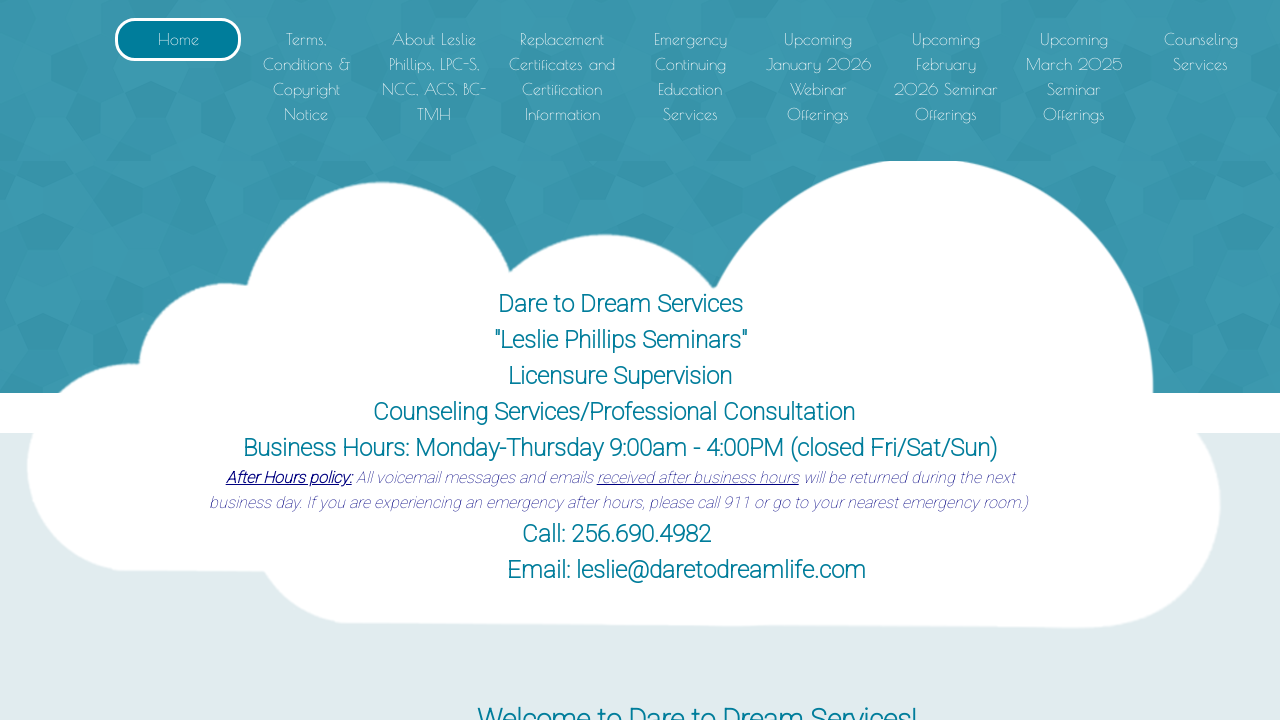

--- FILE ---
content_type: text/html; charset=utf-8
request_url: https://www.daretodreamlife.com/
body_size: 9748
content:
 <!DOCTYPE html><html lang="en" dir="ltr" data-tcc-ignore=""><head><title>Home</title><meta http-equiv="content-type" content="text/html; charset=UTF-8"><meta http-equiv="X-UA-Compatible" content="IE=edge,chrome=1"><link rel="stylesheet" type="text/css" href="//maxcdn.bootstrapcdn.com/font-awesome/4.2.0/css/font-awesome.min.css"><link rel="stylesheet" type="text/css" href="site.css?v="><script> if (typeof ($sf) === "undefined") { $sf = { baseUrl: "https://img1.wsimg.com/wst/v7/WSB7_J_20251020_0854_WSB-20593_6210/v2", skin: "app", preload: 0, require: { jquery: "https://img1.wsimg.com/wst/v7/WSB7_J_20251020_0854_WSB-20593_6210/v2/libs/jquery/jq.js", paths: { "wsbcore": "common/wsb/core", "knockout": "libs/knockout/knockout" } } }; } </script><script id="duel" src="//img1.wsimg.com/starfield/duel/v2.5.8/duel.js?appid=O3BkA5J1#TzNCa0E1SjF2Mi41Ljdwcm9k"></script><script> define('jquery', ['jq!starfield/jquery.mod'], function(m) { return m; }); define('appconfig', [], { documentDownloadBaseUrl: 'https://nebula.wsimg.com' }); </script><meta http-equiv="Content-Location" content="home.html"><meta name="generator" content="Starfield Technologies; Go Daddy Website Builder 7.0.5350"><meta property="og:type" content="website"><meta property="og:title" content="Home"><meta property="og:site_name" content="Dare to Dream "><meta property="og:url" content="http://www.daretodreamlife.com/home.html"><meta property="og:image" content="https://nebula.wsimg.com/872cfc762ee640350726c2f996c0bd97?AccessKeyId=41D9B18DC488FA133FD2&disposition=0&alloworigin=1"></head><body><style data-inline-fonts>/* vietnamese */
@font-face {
  font-family: 'Allura';
  font-style: normal;
  font-weight: 400;
  src: url(https://img1.wsimg.com/gfonts/s/allura/v23/9oRPNYsQpS4zjuA_hAgWDto.woff2) format('woff2');
  unicode-range: U+0102-0103, U+0110-0111, U+0128-0129, U+0168-0169, U+01A0-01A1, U+01AF-01B0, U+0300-0301, U+0303-0304, U+0308-0309, U+0323, U+0329, U+1EA0-1EF9, U+20AB;
}
/* latin-ext */
@font-face {
  font-family: 'Allura';
  font-style: normal;
  font-weight: 400;
  src: url(https://img1.wsimg.com/gfonts/s/allura/v23/9oRPNYsQpS4zjuA_hQgWDto.woff2) format('woff2');
  unicode-range: U+0100-02BA, U+02BD-02C5, U+02C7-02CC, U+02CE-02D7, U+02DD-02FF, U+0304, U+0308, U+0329, U+1D00-1DBF, U+1E00-1E9F, U+1EF2-1EFF, U+2020, U+20A0-20AB, U+20AD-20C0, U+2113, U+2C60-2C7F, U+A720-A7FF;
}
/* latin */
@font-face {
  font-family: 'Allura';
  font-style: normal;
  font-weight: 400;
  src: url(https://img1.wsimg.com/gfonts/s/allura/v23/9oRPNYsQpS4zjuA_iwgW.woff2) format('woff2');
  unicode-range: U+0000-00FF, U+0131, U+0152-0153, U+02BB-02BC, U+02C6, U+02DA, U+02DC, U+0304, U+0308, U+0329, U+2000-206F, U+20AC, U+2122, U+2191, U+2193, U+2212, U+2215, U+FEFF, U+FFFD;
}
/* cyrillic */
@font-face {
  font-family: 'Amatic SC';
  font-style: normal;
  font-weight: 400;
  src: url(https://img1.wsimg.com/gfonts/s/amaticsc/v28/TUZyzwprpvBS1izr_vOEDuSfQZQ.woff2) format('woff2');
  unicode-range: U+0301, U+0400-045F, U+0490-0491, U+04B0-04B1, U+2116;
}
/* hebrew */
@font-face {
  font-family: 'Amatic SC';
  font-style: normal;
  font-weight: 400;
  src: url(https://img1.wsimg.com/gfonts/s/amaticsc/v28/TUZyzwprpvBS1izr_vOECOSfQZQ.woff2) format('woff2');
  unicode-range: U+0307-0308, U+0590-05FF, U+200C-2010, U+20AA, U+25CC, U+FB1D-FB4F;
}
/* vietnamese */
@font-face {
  font-family: 'Amatic SC';
  font-style: normal;
  font-weight: 400;
  src: url(https://img1.wsimg.com/gfonts/s/amaticsc/v28/TUZyzwprpvBS1izr_vOEBeSfQZQ.woff2) format('woff2');
  unicode-range: U+0102-0103, U+0110-0111, U+0128-0129, U+0168-0169, U+01A0-01A1, U+01AF-01B0, U+0300-0301, U+0303-0304, U+0308-0309, U+0323, U+0329, U+1EA0-1EF9, U+20AB;
}
/* latin-ext */
@font-face {
  font-family: 'Amatic SC';
  font-style: normal;
  font-weight: 400;
  src: url(https://img1.wsimg.com/gfonts/s/amaticsc/v28/TUZyzwprpvBS1izr_vOEBOSfQZQ.woff2) format('woff2');
  unicode-range: U+0100-02BA, U+02BD-02C5, U+02C7-02CC, U+02CE-02D7, U+02DD-02FF, U+0304, U+0308, U+0329, U+1D00-1DBF, U+1E00-1E9F, U+1EF2-1EFF, U+2020, U+20A0-20AB, U+20AD-20C0, U+2113, U+2C60-2C7F, U+A720-A7FF;
}
/* latin */
@font-face {
  font-family: 'Amatic SC';
  font-style: normal;
  font-weight: 400;
  src: url(https://img1.wsimg.com/gfonts/s/amaticsc/v28/TUZyzwprpvBS1izr_vOECuSf.woff2) format('woff2');
  unicode-range: U+0000-00FF, U+0131, U+0152-0153, U+02BB-02BC, U+02C6, U+02DA, U+02DC, U+0304, U+0308, U+0329, U+2000-206F, U+20AC, U+2122, U+2191, U+2193, U+2212, U+2215, U+FEFF, U+FFFD;
}
/* vietnamese */
@font-face {
  font-family: 'Arizonia';
  font-style: normal;
  font-weight: 400;
  src: url(https://img1.wsimg.com/gfonts/s/arizonia/v23/neIIzCemt4A5qa7mv5WOFqwKUQ.woff2) format('woff2');
  unicode-range: U+0102-0103, U+0110-0111, U+0128-0129, U+0168-0169, U+01A0-01A1, U+01AF-01B0, U+0300-0301, U+0303-0304, U+0308-0309, U+0323, U+0329, U+1EA0-1EF9, U+20AB;
}
/* latin-ext */
@font-face {
  font-family: 'Arizonia';
  font-style: normal;
  font-weight: 400;
  src: url(https://img1.wsimg.com/gfonts/s/arizonia/v23/neIIzCemt4A5qa7mv5WPFqwKUQ.woff2) format('woff2');
  unicode-range: U+0100-02BA, U+02BD-02C5, U+02C7-02CC, U+02CE-02D7, U+02DD-02FF, U+0304, U+0308, U+0329, U+1D00-1DBF, U+1E00-1E9F, U+1EF2-1EFF, U+2020, U+20A0-20AB, U+20AD-20C0, U+2113, U+2C60-2C7F, U+A720-A7FF;
}
/* latin */
@font-face {
  font-family: 'Arizonia';
  font-style: normal;
  font-weight: 400;
  src: url(https://img1.wsimg.com/gfonts/s/arizonia/v23/neIIzCemt4A5qa7mv5WBFqw.woff2) format('woff2');
  unicode-range: U+0000-00FF, U+0131, U+0152-0153, U+02BB-02BC, U+02C6, U+02DA, U+02DC, U+0304, U+0308, U+0329, U+2000-206F, U+20AC, U+2122, U+2191, U+2193, U+2212, U+2215, U+FEFF, U+FFFD;
}
/* latin */
@font-face {
  font-family: 'Averia Sans Libre';
  font-style: normal;
  font-weight: 400;
  src: url(https://img1.wsimg.com/gfonts/s/averiasanslibre/v20/ga6XaxZG_G5OvCf_rt7FH3B6BHLMEdVOEoI.woff2) format('woff2');
  unicode-range: U+0000-00FF, U+0131, U+0152-0153, U+02BB-02BC, U+02C6, U+02DA, U+02DC, U+0304, U+0308, U+0329, U+2000-206F, U+20AC, U+2122, U+2191, U+2193, U+2212, U+2215, U+FEFF, U+FFFD;
}
/* latin */
@font-face {
  font-family: 'Cabin Sketch';
  font-style: normal;
  font-weight: 400;
  src: url(https://img1.wsimg.com/gfonts/s/cabinsketch/v23/QGYpz_kZZAGCONcK2A4bGOj8mNhN.woff2) format('woff2');
  unicode-range: U+0000-00FF, U+0131, U+0152-0153, U+02BB-02BC, U+02C6, U+02DA, U+02DC, U+0304, U+0308, U+0329, U+2000-206F, U+20AC, U+2122, U+2191, U+2193, U+2212, U+2215, U+FEFF, U+FFFD;
}
/* vietnamese */
@font-face {
  font-family: 'Francois One';
  font-style: normal;
  font-weight: 400;
  src: url(https://img1.wsimg.com/gfonts/s/francoisone/v22/_Xmr-H4zszafZw3A-KPSZut9zgiRi_Y.woff2) format('woff2');
  unicode-range: U+0102-0103, U+0110-0111, U+0128-0129, U+0168-0169, U+01A0-01A1, U+01AF-01B0, U+0300-0301, U+0303-0304, U+0308-0309, U+0323, U+0329, U+1EA0-1EF9, U+20AB;
}
/* latin-ext */
@font-face {
  font-family: 'Francois One';
  font-style: normal;
  font-weight: 400;
  src: url(https://img1.wsimg.com/gfonts/s/francoisone/v22/_Xmr-H4zszafZw3A-KPSZut9zwiRi_Y.woff2) format('woff2');
  unicode-range: U+0100-02BA, U+02BD-02C5, U+02C7-02CC, U+02CE-02D7, U+02DD-02FF, U+0304, U+0308, U+0329, U+1D00-1DBF, U+1E00-1E9F, U+1EF2-1EFF, U+2020, U+20A0-20AB, U+20AD-20C0, U+2113, U+2C60-2C7F, U+A720-A7FF;
}
/* latin */
@font-face {
  font-family: 'Francois One';
  font-style: normal;
  font-weight: 400;
  src: url(https://img1.wsimg.com/gfonts/s/francoisone/v22/_Xmr-H4zszafZw3A-KPSZut9wQiR.woff2) format('woff2');
  unicode-range: U+0000-00FF, U+0131, U+0152-0153, U+02BB-02BC, U+02C6, U+02DA, U+02DC, U+0304, U+0308, U+0329, U+2000-206F, U+20AC, U+2122, U+2191, U+2193, U+2212, U+2215, U+FEFF, U+FFFD;
}
/* latin-ext */
@font-face {
  font-family: 'Fredericka the Great';
  font-style: normal;
  font-weight: 400;
  src: url(https://img1.wsimg.com/gfonts/s/frederickathegreat/v23/9Bt33CxNwt7aOctW2xjbCstzwVKsIBVV--StxbcVcg.woff2) format('woff2');
  unicode-range: U+0100-02BA, U+02BD-02C5, U+02C7-02CC, U+02CE-02D7, U+02DD-02FF, U+0304, U+0308, U+0329, U+1D00-1DBF, U+1E00-1E9F, U+1EF2-1EFF, U+2020, U+20A0-20AB, U+20AD-20C0, U+2113, U+2C60-2C7F, U+A720-A7FF;
}
/* latin */
@font-face {
  font-family: 'Fredericka the Great';
  font-style: normal;
  font-weight: 400;
  src: url(https://img1.wsimg.com/gfonts/s/frederickathegreat/v23/9Bt33CxNwt7aOctW2xjbCstzwVKsIBVV--Sjxbc.woff2) format('woff2');
  unicode-range: U+0000-00FF, U+0131, U+0152-0153, U+02BB-02BC, U+02C6, U+02DA, U+02DC, U+0304, U+0308, U+0329, U+2000-206F, U+20AC, U+2122, U+2191, U+2193, U+2212, U+2215, U+FEFF, U+FFFD;
}
/* latin */
@font-face {
  font-family: 'Jacques Francois Shadow';
  font-style: normal;
  font-weight: 400;
  src: url(https://img1.wsimg.com/gfonts/s/jacquesfrancoisshadow/v27/KR1FBtOz8PKTMk-kqdkLVrvR0ECFrB6Pin-2_p8Suno.woff2) format('woff2');
  unicode-range: U+0000-00FF, U+0131, U+0152-0153, U+02BB-02BC, U+02C6, U+02DA, U+02DC, U+0304, U+0308, U+0329, U+2000-206F, U+20AC, U+2122, U+2191, U+2193, U+2212, U+2215, U+FEFF, U+FFFD;
}
/* latin */
@font-face {
  font-family: 'Josefin Slab';
  font-style: normal;
  font-weight: 400;
  src: url(https://img1.wsimg.com/gfonts/s/josefinslab/v29/lW-swjwOK3Ps5GSJlNNkMalNpiZe_ldbOR4W71msR349Kg.woff2) format('woff2');
  unicode-range: U+0000-00FF, U+0131, U+0152-0153, U+02BB-02BC, U+02C6, U+02DA, U+02DC, U+0304, U+0308, U+0329, U+2000-206F, U+20AC, U+2122, U+2191, U+2193, U+2212, U+2215, U+FEFF, U+FFFD;
}
/* latin-ext */
@font-face {
  font-family: 'Kaushan Script';
  font-style: normal;
  font-weight: 400;
  src: url(https://img1.wsimg.com/gfonts/s/kaushanscript/v19/vm8vdRfvXFLG3OLnsO15WYS5DG72wNJHMw.woff2) format('woff2');
  unicode-range: U+0100-02BA, U+02BD-02C5, U+02C7-02CC, U+02CE-02D7, U+02DD-02FF, U+0304, U+0308, U+0329, U+1D00-1DBF, U+1E00-1E9F, U+1EF2-1EFF, U+2020, U+20A0-20AB, U+20AD-20C0, U+2113, U+2C60-2C7F, U+A720-A7FF;
}
/* latin */
@font-face {
  font-family: 'Kaushan Script';
  font-style: normal;
  font-weight: 400;
  src: url(https://img1.wsimg.com/gfonts/s/kaushanscript/v19/vm8vdRfvXFLG3OLnsO15WYS5DG74wNI.woff2) format('woff2');
  unicode-range: U+0000-00FF, U+0131, U+0152-0153, U+02BB-02BC, U+02C6, U+02DA, U+02DC, U+0304, U+0308, U+0329, U+2000-206F, U+20AC, U+2122, U+2191, U+2193, U+2212, U+2215, U+FEFF, U+FFFD;
}
/* latin-ext */
@font-face {
  font-family: 'Love Ya Like A Sister';
  font-style: normal;
  font-weight: 400;
  src: url(https://img1.wsimg.com/gfonts/s/loveyalikeasister/v23/R70EjzUBlOqPeouhFDfR80-0FhOqJubN-BeL-3xdgGE.woff2) format('woff2');
  unicode-range: U+0100-02BA, U+02BD-02C5, U+02C7-02CC, U+02CE-02D7, U+02DD-02FF, U+0304, U+0308, U+0329, U+1D00-1DBF, U+1E00-1E9F, U+1EF2-1EFF, U+2020, U+20A0-20AB, U+20AD-20C0, U+2113, U+2C60-2C7F, U+A720-A7FF;
}
/* latin */
@font-face {
  font-family: 'Love Ya Like A Sister';
  font-style: normal;
  font-weight: 400;
  src: url(https://img1.wsimg.com/gfonts/s/loveyalikeasister/v23/R70EjzUBlOqPeouhFDfR80-0FhOqJubN-BeL9Xxd.woff2) format('woff2');
  unicode-range: U+0000-00FF, U+0131, U+0152-0153, U+02BB-02BC, U+02C6, U+02DA, U+02DC, U+0304, U+0308, U+0329, U+2000-206F, U+20AC, U+2122, U+2191, U+2193, U+2212, U+2215, U+FEFF, U+FFFD;
}
/* cyrillic-ext */
@font-face {
  font-family: 'Merriweather';
  font-style: normal;
  font-weight: 400;
  font-stretch: 100%;
  src: url(https://img1.wsimg.com/gfonts/s/merriweather/v33/u-4D0qyriQwlOrhSvowK_l5UcA6zuSYEqOzpPe3HOZJ5eX1WtLaQwmYiScCmDxhtNOKl8yDr3icaGV31GvU.woff2) format('woff2');
  unicode-range: U+0460-052F, U+1C80-1C8A, U+20B4, U+2DE0-2DFF, U+A640-A69F, U+FE2E-FE2F;
}
/* cyrillic */
@font-face {
  font-family: 'Merriweather';
  font-style: normal;
  font-weight: 400;
  font-stretch: 100%;
  src: url(https://img1.wsimg.com/gfonts/s/merriweather/v33/u-4D0qyriQwlOrhSvowK_l5UcA6zuSYEqOzpPe3HOZJ5eX1WtLaQwmYiScCmDxhtNOKl8yDr3icaEF31GvU.woff2) format('woff2');
  unicode-range: U+0301, U+0400-045F, U+0490-0491, U+04B0-04B1, U+2116;
}
/* vietnamese */
@font-face {
  font-family: 'Merriweather';
  font-style: normal;
  font-weight: 400;
  font-stretch: 100%;
  src: url(https://img1.wsimg.com/gfonts/s/merriweather/v33/u-4D0qyriQwlOrhSvowK_l5UcA6zuSYEqOzpPe3HOZJ5eX1WtLaQwmYiScCmDxhtNOKl8yDr3icaG131GvU.woff2) format('woff2');
  unicode-range: U+0102-0103, U+0110-0111, U+0128-0129, U+0168-0169, U+01A0-01A1, U+01AF-01B0, U+0300-0301, U+0303-0304, U+0308-0309, U+0323, U+0329, U+1EA0-1EF9, U+20AB;
}
/* latin-ext */
@font-face {
  font-family: 'Merriweather';
  font-style: normal;
  font-weight: 400;
  font-stretch: 100%;
  src: url(https://img1.wsimg.com/gfonts/s/merriweather/v33/u-4D0qyriQwlOrhSvowK_l5UcA6zuSYEqOzpPe3HOZJ5eX1WtLaQwmYiScCmDxhtNOKl8yDr3icaGl31GvU.woff2) format('woff2');
  unicode-range: U+0100-02BA, U+02BD-02C5, U+02C7-02CC, U+02CE-02D7, U+02DD-02FF, U+0304, U+0308, U+0329, U+1D00-1DBF, U+1E00-1E9F, U+1EF2-1EFF, U+2020, U+20A0-20AB, U+20AD-20C0, U+2113, U+2C60-2C7F, U+A720-A7FF;
}
/* latin */
@font-face {
  font-family: 'Merriweather';
  font-style: normal;
  font-weight: 400;
  font-stretch: 100%;
  src: url(https://img1.wsimg.com/gfonts/s/merriweather/v33/u-4D0qyriQwlOrhSvowK_l5UcA6zuSYEqOzpPe3HOZJ5eX1WtLaQwmYiScCmDxhtNOKl8yDr3icaFF31.woff2) format('woff2');
  unicode-range: U+0000-00FF, U+0131, U+0152-0153, U+02BB-02BC, U+02C6, U+02DA, U+02DC, U+0304, U+0308, U+0329, U+2000-206F, U+20AC, U+2122, U+2191, U+2193, U+2212, U+2215, U+FEFF, U+FFFD;
}
/* latin-ext */
@font-face {
  font-family: 'Offside';
  font-style: normal;
  font-weight: 400;
  src: url(https://img1.wsimg.com/gfonts/s/offside/v26/HI_KiYMWKa9QrAykc5joR6-d.woff2) format('woff2');
  unicode-range: U+0100-02BA, U+02BD-02C5, U+02C7-02CC, U+02CE-02D7, U+02DD-02FF, U+0304, U+0308, U+0329, U+1D00-1DBF, U+1E00-1E9F, U+1EF2-1EFF, U+2020, U+20A0-20AB, U+20AD-20C0, U+2113, U+2C60-2C7F, U+A720-A7FF;
}
/* latin */
@font-face {
  font-family: 'Offside';
  font-style: normal;
  font-weight: 400;
  src: url(https://img1.wsimg.com/gfonts/s/offside/v26/HI_KiYMWKa9QrAykc5boRw.woff2) format('woff2');
  unicode-range: U+0000-00FF, U+0131, U+0152-0153, U+02BB-02BC, U+02C6, U+02DA, U+02DC, U+0304, U+0308, U+0329, U+2000-206F, U+20AC, U+2122, U+2191, U+2193, U+2212, U+2215, U+FEFF, U+FFFD;
}
/* cyrillic-ext */
@font-face {
  font-family: 'Open Sans';
  font-style: normal;
  font-weight: 400;
  font-stretch: 100%;
  src: url(https://img1.wsimg.com/gfonts/s/opensans/v44/memSYaGs126MiZpBA-UvWbX2vVnXBbObj2OVZyOOSr4dVJWUgsjZ0B4taVIGxA.woff2) format('woff2');
  unicode-range: U+0460-052F, U+1C80-1C8A, U+20B4, U+2DE0-2DFF, U+A640-A69F, U+FE2E-FE2F;
}
/* cyrillic */
@font-face {
  font-family: 'Open Sans';
  font-style: normal;
  font-weight: 400;
  font-stretch: 100%;
  src: url(https://img1.wsimg.com/gfonts/s/opensans/v44/memSYaGs126MiZpBA-UvWbX2vVnXBbObj2OVZyOOSr4dVJWUgsjZ0B4kaVIGxA.woff2) format('woff2');
  unicode-range: U+0301, U+0400-045F, U+0490-0491, U+04B0-04B1, U+2116;
}
/* greek-ext */
@font-face {
  font-family: 'Open Sans';
  font-style: normal;
  font-weight: 400;
  font-stretch: 100%;
  src: url(https://img1.wsimg.com/gfonts/s/opensans/v44/memSYaGs126MiZpBA-UvWbX2vVnXBbObj2OVZyOOSr4dVJWUgsjZ0B4saVIGxA.woff2) format('woff2');
  unicode-range: U+1F00-1FFF;
}
/* greek */
@font-face {
  font-family: 'Open Sans';
  font-style: normal;
  font-weight: 400;
  font-stretch: 100%;
  src: url(https://img1.wsimg.com/gfonts/s/opensans/v44/memSYaGs126MiZpBA-UvWbX2vVnXBbObj2OVZyOOSr4dVJWUgsjZ0B4jaVIGxA.woff2) format('woff2');
  unicode-range: U+0370-0377, U+037A-037F, U+0384-038A, U+038C, U+038E-03A1, U+03A3-03FF;
}
/* hebrew */
@font-face {
  font-family: 'Open Sans';
  font-style: normal;
  font-weight: 400;
  font-stretch: 100%;
  src: url(https://img1.wsimg.com/gfonts/s/opensans/v44/memSYaGs126MiZpBA-UvWbX2vVnXBbObj2OVZyOOSr4dVJWUgsjZ0B4iaVIGxA.woff2) format('woff2');
  unicode-range: U+0307-0308, U+0590-05FF, U+200C-2010, U+20AA, U+25CC, U+FB1D-FB4F;
}
/* math */
@font-face {
  font-family: 'Open Sans';
  font-style: normal;
  font-weight: 400;
  font-stretch: 100%;
  src: url(https://img1.wsimg.com/gfonts/s/opensans/v44/memSYaGs126MiZpBA-UvWbX2vVnXBbObj2OVZyOOSr4dVJWUgsjZ0B5caVIGxA.woff2) format('woff2');
  unicode-range: U+0302-0303, U+0305, U+0307-0308, U+0310, U+0312, U+0315, U+031A, U+0326-0327, U+032C, U+032F-0330, U+0332-0333, U+0338, U+033A, U+0346, U+034D, U+0391-03A1, U+03A3-03A9, U+03B1-03C9, U+03D1, U+03D5-03D6, U+03F0-03F1, U+03F4-03F5, U+2016-2017, U+2034-2038, U+203C, U+2040, U+2043, U+2047, U+2050, U+2057, U+205F, U+2070-2071, U+2074-208E, U+2090-209C, U+20D0-20DC, U+20E1, U+20E5-20EF, U+2100-2112, U+2114-2115, U+2117-2121, U+2123-214F, U+2190, U+2192, U+2194-21AE, U+21B0-21E5, U+21F1-21F2, U+21F4-2211, U+2213-2214, U+2216-22FF, U+2308-230B, U+2310, U+2319, U+231C-2321, U+2336-237A, U+237C, U+2395, U+239B-23B7, U+23D0, U+23DC-23E1, U+2474-2475, U+25AF, U+25B3, U+25B7, U+25BD, U+25C1, U+25CA, U+25CC, U+25FB, U+266D-266F, U+27C0-27FF, U+2900-2AFF, U+2B0E-2B11, U+2B30-2B4C, U+2BFE, U+3030, U+FF5B, U+FF5D, U+1D400-1D7FF, U+1EE00-1EEFF;
}
/* symbols */
@font-face {
  font-family: 'Open Sans';
  font-style: normal;
  font-weight: 400;
  font-stretch: 100%;
  src: url(https://img1.wsimg.com/gfonts/s/opensans/v44/memSYaGs126MiZpBA-UvWbX2vVnXBbObj2OVZyOOSr4dVJWUgsjZ0B5OaVIGxA.woff2) format('woff2');
  unicode-range: U+0001-000C, U+000E-001F, U+007F-009F, U+20DD-20E0, U+20E2-20E4, U+2150-218F, U+2190, U+2192, U+2194-2199, U+21AF, U+21E6-21F0, U+21F3, U+2218-2219, U+2299, U+22C4-22C6, U+2300-243F, U+2440-244A, U+2460-24FF, U+25A0-27BF, U+2800-28FF, U+2921-2922, U+2981, U+29BF, U+29EB, U+2B00-2BFF, U+4DC0-4DFF, U+FFF9-FFFB, U+10140-1018E, U+10190-1019C, U+101A0, U+101D0-101FD, U+102E0-102FB, U+10E60-10E7E, U+1D2C0-1D2D3, U+1D2E0-1D37F, U+1F000-1F0FF, U+1F100-1F1AD, U+1F1E6-1F1FF, U+1F30D-1F30F, U+1F315, U+1F31C, U+1F31E, U+1F320-1F32C, U+1F336, U+1F378, U+1F37D, U+1F382, U+1F393-1F39F, U+1F3A7-1F3A8, U+1F3AC-1F3AF, U+1F3C2, U+1F3C4-1F3C6, U+1F3CA-1F3CE, U+1F3D4-1F3E0, U+1F3ED, U+1F3F1-1F3F3, U+1F3F5-1F3F7, U+1F408, U+1F415, U+1F41F, U+1F426, U+1F43F, U+1F441-1F442, U+1F444, U+1F446-1F449, U+1F44C-1F44E, U+1F453, U+1F46A, U+1F47D, U+1F4A3, U+1F4B0, U+1F4B3, U+1F4B9, U+1F4BB, U+1F4BF, U+1F4C8-1F4CB, U+1F4D6, U+1F4DA, U+1F4DF, U+1F4E3-1F4E6, U+1F4EA-1F4ED, U+1F4F7, U+1F4F9-1F4FB, U+1F4FD-1F4FE, U+1F503, U+1F507-1F50B, U+1F50D, U+1F512-1F513, U+1F53E-1F54A, U+1F54F-1F5FA, U+1F610, U+1F650-1F67F, U+1F687, U+1F68D, U+1F691, U+1F694, U+1F698, U+1F6AD, U+1F6B2, U+1F6B9-1F6BA, U+1F6BC, U+1F6C6-1F6CF, U+1F6D3-1F6D7, U+1F6E0-1F6EA, U+1F6F0-1F6F3, U+1F6F7-1F6FC, U+1F700-1F7FF, U+1F800-1F80B, U+1F810-1F847, U+1F850-1F859, U+1F860-1F887, U+1F890-1F8AD, U+1F8B0-1F8BB, U+1F8C0-1F8C1, U+1F900-1F90B, U+1F93B, U+1F946, U+1F984, U+1F996, U+1F9E9, U+1FA00-1FA6F, U+1FA70-1FA7C, U+1FA80-1FA89, U+1FA8F-1FAC6, U+1FACE-1FADC, U+1FADF-1FAE9, U+1FAF0-1FAF8, U+1FB00-1FBFF;
}
/* vietnamese */
@font-face {
  font-family: 'Open Sans';
  font-style: normal;
  font-weight: 400;
  font-stretch: 100%;
  src: url(https://img1.wsimg.com/gfonts/s/opensans/v44/memSYaGs126MiZpBA-UvWbX2vVnXBbObj2OVZyOOSr4dVJWUgsjZ0B4vaVIGxA.woff2) format('woff2');
  unicode-range: U+0102-0103, U+0110-0111, U+0128-0129, U+0168-0169, U+01A0-01A1, U+01AF-01B0, U+0300-0301, U+0303-0304, U+0308-0309, U+0323, U+0329, U+1EA0-1EF9, U+20AB;
}
/* latin-ext */
@font-face {
  font-family: 'Open Sans';
  font-style: normal;
  font-weight: 400;
  font-stretch: 100%;
  src: url(https://img1.wsimg.com/gfonts/s/opensans/v44/memSYaGs126MiZpBA-UvWbX2vVnXBbObj2OVZyOOSr4dVJWUgsjZ0B4uaVIGxA.woff2) format('woff2');
  unicode-range: U+0100-02BA, U+02BD-02C5, U+02C7-02CC, U+02CE-02D7, U+02DD-02FF, U+0304, U+0308, U+0329, U+1D00-1DBF, U+1E00-1E9F, U+1EF2-1EFF, U+2020, U+20A0-20AB, U+20AD-20C0, U+2113, U+2C60-2C7F, U+A720-A7FF;
}
/* latin */
@font-face {
  font-family: 'Open Sans';
  font-style: normal;
  font-weight: 400;
  font-stretch: 100%;
  src: url(https://img1.wsimg.com/gfonts/s/opensans/v44/memSYaGs126MiZpBA-UvWbX2vVnXBbObj2OVZyOOSr4dVJWUgsjZ0B4gaVI.woff2) format('woff2');
  unicode-range: U+0000-00FF, U+0131, U+0152-0153, U+02BB-02BC, U+02C6, U+02DA, U+02DC, U+0304, U+0308, U+0329, U+2000-206F, U+20AC, U+2122, U+2191, U+2193, U+2212, U+2215, U+FEFF, U+FFFD;
}
/* cyrillic-ext */
@font-face {
  font-family: 'Oswald';
  font-style: normal;
  font-weight: 400;
  src: url(https://img1.wsimg.com/gfonts/s/oswald/v57/TK3_WkUHHAIjg75cFRf3bXL8LICs1_FvsUtiZTaR.woff2) format('woff2');
  unicode-range: U+0460-052F, U+1C80-1C8A, U+20B4, U+2DE0-2DFF, U+A640-A69F, U+FE2E-FE2F;
}
/* cyrillic */
@font-face {
  font-family: 'Oswald';
  font-style: normal;
  font-weight: 400;
  src: url(https://img1.wsimg.com/gfonts/s/oswald/v57/TK3_WkUHHAIjg75cFRf3bXL8LICs1_FvsUJiZTaR.woff2) format('woff2');
  unicode-range: U+0301, U+0400-045F, U+0490-0491, U+04B0-04B1, U+2116;
}
/* vietnamese */
@font-face {
  font-family: 'Oswald';
  font-style: normal;
  font-weight: 400;
  src: url(https://img1.wsimg.com/gfonts/s/oswald/v57/TK3_WkUHHAIjg75cFRf3bXL8LICs1_FvsUliZTaR.woff2) format('woff2');
  unicode-range: U+0102-0103, U+0110-0111, U+0128-0129, U+0168-0169, U+01A0-01A1, U+01AF-01B0, U+0300-0301, U+0303-0304, U+0308-0309, U+0323, U+0329, U+1EA0-1EF9, U+20AB;
}
/* latin-ext */
@font-face {
  font-family: 'Oswald';
  font-style: normal;
  font-weight: 400;
  src: url(https://img1.wsimg.com/gfonts/s/oswald/v57/TK3_WkUHHAIjg75cFRf3bXL8LICs1_FvsUhiZTaR.woff2) format('woff2');
  unicode-range: U+0100-02BA, U+02BD-02C5, U+02C7-02CC, U+02CE-02D7, U+02DD-02FF, U+0304, U+0308, U+0329, U+1D00-1DBF, U+1E00-1E9F, U+1EF2-1EFF, U+2020, U+20A0-20AB, U+20AD-20C0, U+2113, U+2C60-2C7F, U+A720-A7FF;
}
/* latin */
@font-face {
  font-family: 'Oswald';
  font-style: normal;
  font-weight: 400;
  src: url(https://img1.wsimg.com/gfonts/s/oswald/v57/TK3_WkUHHAIjg75cFRf3bXL8LICs1_FvsUZiZQ.woff2) format('woff2');
  unicode-range: U+0000-00FF, U+0131, U+0152-0153, U+02BB-02BC, U+02C6, U+02DA, U+02DC, U+0304, U+0308, U+0329, U+2000-206F, U+20AC, U+2122, U+2191, U+2193, U+2212, U+2215, U+FEFF, U+FFFD;
}
/* latin-ext */
@font-face {
  font-family: 'Over the Rainbow';
  font-style: normal;
  font-weight: 400;
  src: url(https://img1.wsimg.com/gfonts/s/overtherainbow/v23/11haGoXG1k_HKhMLUWz7Mc7vvW5ulvqs9eA2.woff2) format('woff2');
  unicode-range: U+0100-02BA, U+02BD-02C5, U+02C7-02CC, U+02CE-02D7, U+02DD-02FF, U+0304, U+0308, U+0329, U+1D00-1DBF, U+1E00-1E9F, U+1EF2-1EFF, U+2020, U+20A0-20AB, U+20AD-20C0, U+2113, U+2C60-2C7F, U+A720-A7FF;
}
/* latin */
@font-face {
  font-family: 'Over the Rainbow';
  font-style: normal;
  font-weight: 400;
  src: url(https://img1.wsimg.com/gfonts/s/overtherainbow/v23/11haGoXG1k_HKhMLUWz7Mc7vvW5ulvSs9Q.woff2) format('woff2');
  unicode-range: U+0000-00FF, U+0131, U+0152-0153, U+02BB-02BC, U+02C6, U+02DA, U+02DC, U+0304, U+0308, U+0329, U+2000-206F, U+20AC, U+2122, U+2191, U+2193, U+2212, U+2215, U+FEFF, U+FFFD;
}
/* cyrillic-ext */
@font-face {
  font-family: 'Pacifico';
  font-style: normal;
  font-weight: 400;
  src: url(https://img1.wsimg.com/gfonts/s/pacifico/v23/FwZY7-Qmy14u9lezJ-6K6MmTpA.woff2) format('woff2');
  unicode-range: U+0460-052F, U+1C80-1C8A, U+20B4, U+2DE0-2DFF, U+A640-A69F, U+FE2E-FE2F;
}
/* cyrillic */
@font-face {
  font-family: 'Pacifico';
  font-style: normal;
  font-weight: 400;
  src: url(https://img1.wsimg.com/gfonts/s/pacifico/v23/FwZY7-Qmy14u9lezJ-6D6MmTpA.woff2) format('woff2');
  unicode-range: U+0301, U+0400-045F, U+0490-0491, U+04B0-04B1, U+2116;
}
/* vietnamese */
@font-face {
  font-family: 'Pacifico';
  font-style: normal;
  font-weight: 400;
  src: url(https://img1.wsimg.com/gfonts/s/pacifico/v23/FwZY7-Qmy14u9lezJ-6I6MmTpA.woff2) format('woff2');
  unicode-range: U+0102-0103, U+0110-0111, U+0128-0129, U+0168-0169, U+01A0-01A1, U+01AF-01B0, U+0300-0301, U+0303-0304, U+0308-0309, U+0323, U+0329, U+1EA0-1EF9, U+20AB;
}
/* latin-ext */
@font-face {
  font-family: 'Pacifico';
  font-style: normal;
  font-weight: 400;
  src: url(https://img1.wsimg.com/gfonts/s/pacifico/v23/FwZY7-Qmy14u9lezJ-6J6MmTpA.woff2) format('woff2');
  unicode-range: U+0100-02BA, U+02BD-02C5, U+02C7-02CC, U+02CE-02D7, U+02DD-02FF, U+0304, U+0308, U+0329, U+1D00-1DBF, U+1E00-1E9F, U+1EF2-1EFF, U+2020, U+20A0-20AB, U+20AD-20C0, U+2113, U+2C60-2C7F, U+A720-A7FF;
}
/* latin */
@font-face {
  font-family: 'Pacifico';
  font-style: normal;
  font-weight: 400;
  src: url(https://img1.wsimg.com/gfonts/s/pacifico/v23/FwZY7-Qmy14u9lezJ-6H6Mk.woff2) format('woff2');
  unicode-range: U+0000-00FF, U+0131, U+0152-0153, U+02BB-02BC, U+02C6, U+02DA, U+02DC, U+0304, U+0308, U+0329, U+2000-206F, U+20AC, U+2122, U+2191, U+2193, U+2212, U+2215, U+FEFF, U+FFFD;
}
/* latin-ext */
@font-face {
  font-family: 'Romanesco';
  font-style: normal;
  font-weight: 400;
  src: url(https://img1.wsimg.com/gfonts/s/romanesco/v22/w8gYH2ozQOY7_r_J7mSX1XYKmOo.woff2) format('woff2');
  unicode-range: U+0100-02BA, U+02BD-02C5, U+02C7-02CC, U+02CE-02D7, U+02DD-02FF, U+0304, U+0308, U+0329, U+1D00-1DBF, U+1E00-1E9F, U+1EF2-1EFF, U+2020, U+20A0-20AB, U+20AD-20C0, U+2113, U+2C60-2C7F, U+A720-A7FF;
}
/* latin */
@font-face {
  font-family: 'Romanesco';
  font-style: normal;
  font-weight: 400;
  src: url(https://img1.wsimg.com/gfonts/s/romanesco/v22/w8gYH2ozQOY7_r_J7mSX23YK.woff2) format('woff2');
  unicode-range: U+0000-00FF, U+0131, U+0152-0153, U+02BB-02BC, U+02C6, U+02DA, U+02DC, U+0304, U+0308, U+0329, U+2000-206F, U+20AC, U+2122, U+2191, U+2193, U+2212, U+2215, U+FEFF, U+FFFD;
}
/* latin-ext */
@font-face {
  font-family: 'Sacramento';
  font-style: normal;
  font-weight: 400;
  src: url(https://img1.wsimg.com/gfonts/s/sacramento/v17/buEzpo6gcdjy0EiZMBUG4CMf_exL.woff2) format('woff2');
  unicode-range: U+0100-02BA, U+02BD-02C5, U+02C7-02CC, U+02CE-02D7, U+02DD-02FF, U+0304, U+0308, U+0329, U+1D00-1DBF, U+1E00-1E9F, U+1EF2-1EFF, U+2020, U+20A0-20AB, U+20AD-20C0, U+2113, U+2C60-2C7F, U+A720-A7FF;
}
/* latin */
@font-face {
  font-family: 'Sacramento';
  font-style: normal;
  font-weight: 400;
  src: url(https://img1.wsimg.com/gfonts/s/sacramento/v17/buEzpo6gcdjy0EiZMBUG4C0f_Q.woff2) format('woff2');
  unicode-range: U+0000-00FF, U+0131, U+0152-0153, U+02BB-02BC, U+02C6, U+02DA, U+02DC, U+0304, U+0308, U+0329, U+2000-206F, U+20AC, U+2122, U+2191, U+2193, U+2212, U+2215, U+FEFF, U+FFFD;
}
/* latin-ext */
@font-face {
  font-family: 'Seaweed Script';
  font-style: normal;
  font-weight: 400;
  src: url(https://img1.wsimg.com/gfonts/s/seaweedscript/v17/bx6cNx6Tne2pxOATYE8C_Rsoe3WA8qY2VQ.woff2) format('woff2');
  unicode-range: U+0100-02BA, U+02BD-02C5, U+02C7-02CC, U+02CE-02D7, U+02DD-02FF, U+0304, U+0308, U+0329, U+1D00-1DBF, U+1E00-1E9F, U+1EF2-1EFF, U+2020, U+20A0-20AB, U+20AD-20C0, U+2113, U+2C60-2C7F, U+A720-A7FF;
}
/* latin */
@font-face {
  font-family: 'Seaweed Script';
  font-style: normal;
  font-weight: 400;
  src: url(https://img1.wsimg.com/gfonts/s/seaweedscript/v17/bx6cNx6Tne2pxOATYE8C_Rsoe3WO8qY.woff2) format('woff2');
  unicode-range: U+0000-00FF, U+0131, U+0152-0153, U+02BB-02BC, U+02C6, U+02DA, U+02DC, U+0304, U+0308, U+0329, U+2000-206F, U+20AC, U+2122, U+2191, U+2193, U+2212, U+2215, U+FEFF, U+FFFD;
}
/* latin-ext */
@font-face {
  font-family: 'Special Elite';
  font-style: normal;
  font-weight: 400;
  src: url(https://img1.wsimg.com/gfonts/s/specialelite/v20/XLYgIZbkc4JPUL5CVArUVL0ntn4OSEFt.woff2) format('woff2');
  unicode-range: U+0100-02BA, U+02BD-02C5, U+02C7-02CC, U+02CE-02D7, U+02DD-02FF, U+0304, U+0308, U+0329, U+1D00-1DBF, U+1E00-1E9F, U+1EF2-1EFF, U+2020, U+20A0-20AB, U+20AD-20C0, U+2113, U+2C60-2C7F, U+A720-A7FF;
}
/* latin */
@font-face {
  font-family: 'Special Elite';
  font-style: normal;
  font-weight: 400;
  src: url(https://img1.wsimg.com/gfonts/s/specialelite/v20/XLYgIZbkc4JPUL5CVArUVL0ntnAOSA.woff2) format('woff2');
  unicode-range: U+0000-00FF, U+0131, U+0152-0153, U+02BB-02BC, U+02C6, U+02DA, U+02DC, U+0304, U+0308, U+0329, U+2000-206F, U+20AC, U+2122, U+2191, U+2193, U+2212, U+2215, U+FEFF, U+FFFD;
}

/* cyrillic-ext */
@font-face {
  font-family: 'Pacifico';
  font-style: normal;
  font-weight: 400;
  src: url(https://img1.wsimg.com/gfonts/s/pacifico/v23/FwZY7-Qmy14u9lezJ-6K6MmTpA.woff2) format('woff2');
  unicode-range: U+0460-052F, U+1C80-1C8A, U+20B4, U+2DE0-2DFF, U+A640-A69F, U+FE2E-FE2F;
}
/* cyrillic */
@font-face {
  font-family: 'Pacifico';
  font-style: normal;
  font-weight: 400;
  src: url(https://img1.wsimg.com/gfonts/s/pacifico/v23/FwZY7-Qmy14u9lezJ-6D6MmTpA.woff2) format('woff2');
  unicode-range: U+0301, U+0400-045F, U+0490-0491, U+04B0-04B1, U+2116;
}
/* vietnamese */
@font-face {
  font-family: 'Pacifico';
  font-style: normal;
  font-weight: 400;
  src: url(https://img1.wsimg.com/gfonts/s/pacifico/v23/FwZY7-Qmy14u9lezJ-6I6MmTpA.woff2) format('woff2');
  unicode-range: U+0102-0103, U+0110-0111, U+0128-0129, U+0168-0169, U+01A0-01A1, U+01AF-01B0, U+0300-0301, U+0303-0304, U+0308-0309, U+0323, U+0329, U+1EA0-1EF9, U+20AB;
}
/* latin-ext */
@font-face {
  font-family: 'Pacifico';
  font-style: normal;
  font-weight: 400;
  src: url(https://img1.wsimg.com/gfonts/s/pacifico/v23/FwZY7-Qmy14u9lezJ-6J6MmTpA.woff2) format('woff2');
  unicode-range: U+0100-02BA, U+02BD-02C5, U+02C7-02CC, U+02CE-02D7, U+02DD-02FF, U+0304, U+0308, U+0329, U+1D00-1DBF, U+1E00-1E9F, U+1EF2-1EFF, U+2020, U+20A0-20AB, U+20AD-20C0, U+2113, U+2C60-2C7F, U+A720-A7FF;
}
/* latin */
@font-face {
  font-family: 'Pacifico';
  font-style: normal;
  font-weight: 400;
  src: url(https://img1.wsimg.com/gfonts/s/pacifico/v23/FwZY7-Qmy14u9lezJ-6H6Mk.woff2) format('woff2');
  unicode-range: U+0000-00FF, U+0131, U+0152-0153, U+02BB-02BC, U+02C6, U+02DA, U+02DC, U+0304, U+0308, U+0329, U+2000-206F, U+20AC, U+2122, U+2191, U+2193, U+2212, U+2215, U+FEFF, U+FFFD;
}
/* cyrillic */
@font-face {
  font-family: 'Poiret One';
  font-style: normal;
  font-weight: 400;
  src: url(https://img1.wsimg.com/gfonts/s/poiretone/v18/UqyVK80NJXN4zfRgbdfbo5pcV_cx.woff2) format('woff2');
  unicode-range: U+0301, U+0400-045F, U+0490-0491, U+04B0-04B1, U+2116;
}
/* latin-ext */
@font-face {
  font-family: 'Poiret One';
  font-style: normal;
  font-weight: 400;
  src: url(https://img1.wsimg.com/gfonts/s/poiretone/v18/UqyVK80NJXN4zfRgbdfbo5BcV_cx.woff2) format('woff2');
  unicode-range: U+0100-02BA, U+02BD-02C5, U+02C7-02CC, U+02CE-02D7, U+02DD-02FF, U+0304, U+0308, U+0329, U+1D00-1DBF, U+1E00-1E9F, U+1EF2-1EFF, U+2020, U+20A0-20AB, U+20AD-20C0, U+2113, U+2C60-2C7F, U+A720-A7FF;
}
/* latin */
@font-face {
  font-family: 'Poiret One';
  font-style: normal;
  font-weight: 400;
  src: url(https://img1.wsimg.com/gfonts/s/poiretone/v18/UqyVK80NJXN4zfRgbdfbo55cVw.woff2) format('woff2');
  unicode-range: U+0000-00FF, U+0131, U+0152-0153, U+02BB-02BC, U+02C6, U+02DA, U+02DC, U+0304, U+0308, U+0329, U+2000-206F, U+20AC, U+2122, U+2191, U+2193, U+2212, U+2215, U+FEFF, U+FFFD;
}
/* cyrillic-ext */
@font-face {
  font-family: 'Roboto';
  font-style: normal;
  font-weight: 100;
  font-stretch: 100%;
  src: url(https://img1.wsimg.com/gfonts/s/roboto/v50/KFOMCnqEu92Fr1ME7kSn66aGLdTylUAMQXC89YmC2DPNWubEbFmZiArmlw.woff2) format('woff2');
  unicode-range: U+0460-052F, U+1C80-1C8A, U+20B4, U+2DE0-2DFF, U+A640-A69F, U+FE2E-FE2F;
}
/* cyrillic */
@font-face {
  font-family: 'Roboto';
  font-style: normal;
  font-weight: 100;
  font-stretch: 100%;
  src: url(https://img1.wsimg.com/gfonts/s/roboto/v50/KFOMCnqEu92Fr1ME7kSn66aGLdTylUAMQXC89YmC2DPNWubEbFmQiArmlw.woff2) format('woff2');
  unicode-range: U+0301, U+0400-045F, U+0490-0491, U+04B0-04B1, U+2116;
}
/* greek-ext */
@font-face {
  font-family: 'Roboto';
  font-style: normal;
  font-weight: 100;
  font-stretch: 100%;
  src: url(https://img1.wsimg.com/gfonts/s/roboto/v50/KFOMCnqEu92Fr1ME7kSn66aGLdTylUAMQXC89YmC2DPNWubEbFmYiArmlw.woff2) format('woff2');
  unicode-range: U+1F00-1FFF;
}
/* greek */
@font-face {
  font-family: 'Roboto';
  font-style: normal;
  font-weight: 100;
  font-stretch: 100%;
  src: url(https://img1.wsimg.com/gfonts/s/roboto/v50/KFOMCnqEu92Fr1ME7kSn66aGLdTylUAMQXC89YmC2DPNWubEbFmXiArmlw.woff2) format('woff2');
  unicode-range: U+0370-0377, U+037A-037F, U+0384-038A, U+038C, U+038E-03A1, U+03A3-03FF;
}
/* math */
@font-face {
  font-family: 'Roboto';
  font-style: normal;
  font-weight: 100;
  font-stretch: 100%;
  src: url(https://img1.wsimg.com/gfonts/s/roboto/v50/KFOMCnqEu92Fr1ME7kSn66aGLdTylUAMQXC89YmC2DPNWubEbFnoiArmlw.woff2) format('woff2');
  unicode-range: U+0302-0303, U+0305, U+0307-0308, U+0310, U+0312, U+0315, U+031A, U+0326-0327, U+032C, U+032F-0330, U+0332-0333, U+0338, U+033A, U+0346, U+034D, U+0391-03A1, U+03A3-03A9, U+03B1-03C9, U+03D1, U+03D5-03D6, U+03F0-03F1, U+03F4-03F5, U+2016-2017, U+2034-2038, U+203C, U+2040, U+2043, U+2047, U+2050, U+2057, U+205F, U+2070-2071, U+2074-208E, U+2090-209C, U+20D0-20DC, U+20E1, U+20E5-20EF, U+2100-2112, U+2114-2115, U+2117-2121, U+2123-214F, U+2190, U+2192, U+2194-21AE, U+21B0-21E5, U+21F1-21F2, U+21F4-2211, U+2213-2214, U+2216-22FF, U+2308-230B, U+2310, U+2319, U+231C-2321, U+2336-237A, U+237C, U+2395, U+239B-23B7, U+23D0, U+23DC-23E1, U+2474-2475, U+25AF, U+25B3, U+25B7, U+25BD, U+25C1, U+25CA, U+25CC, U+25FB, U+266D-266F, U+27C0-27FF, U+2900-2AFF, U+2B0E-2B11, U+2B30-2B4C, U+2BFE, U+3030, U+FF5B, U+FF5D, U+1D400-1D7FF, U+1EE00-1EEFF;
}
/* symbols */
@font-face {
  font-family: 'Roboto';
  font-style: normal;
  font-weight: 100;
  font-stretch: 100%;
  src: url(https://img1.wsimg.com/gfonts/s/roboto/v50/KFOMCnqEu92Fr1ME7kSn66aGLdTylUAMQXC89YmC2DPNWubEbFn6iArmlw.woff2) format('woff2');
  unicode-range: U+0001-000C, U+000E-001F, U+007F-009F, U+20DD-20E0, U+20E2-20E4, U+2150-218F, U+2190, U+2192, U+2194-2199, U+21AF, U+21E6-21F0, U+21F3, U+2218-2219, U+2299, U+22C4-22C6, U+2300-243F, U+2440-244A, U+2460-24FF, U+25A0-27BF, U+2800-28FF, U+2921-2922, U+2981, U+29BF, U+29EB, U+2B00-2BFF, U+4DC0-4DFF, U+FFF9-FFFB, U+10140-1018E, U+10190-1019C, U+101A0, U+101D0-101FD, U+102E0-102FB, U+10E60-10E7E, U+1D2C0-1D2D3, U+1D2E0-1D37F, U+1F000-1F0FF, U+1F100-1F1AD, U+1F1E6-1F1FF, U+1F30D-1F30F, U+1F315, U+1F31C, U+1F31E, U+1F320-1F32C, U+1F336, U+1F378, U+1F37D, U+1F382, U+1F393-1F39F, U+1F3A7-1F3A8, U+1F3AC-1F3AF, U+1F3C2, U+1F3C4-1F3C6, U+1F3CA-1F3CE, U+1F3D4-1F3E0, U+1F3ED, U+1F3F1-1F3F3, U+1F3F5-1F3F7, U+1F408, U+1F415, U+1F41F, U+1F426, U+1F43F, U+1F441-1F442, U+1F444, U+1F446-1F449, U+1F44C-1F44E, U+1F453, U+1F46A, U+1F47D, U+1F4A3, U+1F4B0, U+1F4B3, U+1F4B9, U+1F4BB, U+1F4BF, U+1F4C8-1F4CB, U+1F4D6, U+1F4DA, U+1F4DF, U+1F4E3-1F4E6, U+1F4EA-1F4ED, U+1F4F7, U+1F4F9-1F4FB, U+1F4FD-1F4FE, U+1F503, U+1F507-1F50B, U+1F50D, U+1F512-1F513, U+1F53E-1F54A, U+1F54F-1F5FA, U+1F610, U+1F650-1F67F, U+1F687, U+1F68D, U+1F691, U+1F694, U+1F698, U+1F6AD, U+1F6B2, U+1F6B9-1F6BA, U+1F6BC, U+1F6C6-1F6CF, U+1F6D3-1F6D7, U+1F6E0-1F6EA, U+1F6F0-1F6F3, U+1F6F7-1F6FC, U+1F700-1F7FF, U+1F800-1F80B, U+1F810-1F847, U+1F850-1F859, U+1F860-1F887, U+1F890-1F8AD, U+1F8B0-1F8BB, U+1F8C0-1F8C1, U+1F900-1F90B, U+1F93B, U+1F946, U+1F984, U+1F996, U+1F9E9, U+1FA00-1FA6F, U+1FA70-1FA7C, U+1FA80-1FA89, U+1FA8F-1FAC6, U+1FACE-1FADC, U+1FADF-1FAE9, U+1FAF0-1FAF8, U+1FB00-1FBFF;
}
/* vietnamese */
@font-face {
  font-family: 'Roboto';
  font-style: normal;
  font-weight: 100;
  font-stretch: 100%;
  src: url(https://img1.wsimg.com/gfonts/s/roboto/v50/KFOMCnqEu92Fr1ME7kSn66aGLdTylUAMQXC89YmC2DPNWubEbFmbiArmlw.woff2) format('woff2');
  unicode-range: U+0102-0103, U+0110-0111, U+0128-0129, U+0168-0169, U+01A0-01A1, U+01AF-01B0, U+0300-0301, U+0303-0304, U+0308-0309, U+0323, U+0329, U+1EA0-1EF9, U+20AB;
}
/* latin-ext */
@font-face {
  font-family: 'Roboto';
  font-style: normal;
  font-weight: 100;
  font-stretch: 100%;
  src: url(https://img1.wsimg.com/gfonts/s/roboto/v50/KFOMCnqEu92Fr1ME7kSn66aGLdTylUAMQXC89YmC2DPNWubEbFmaiArmlw.woff2) format('woff2');
  unicode-range: U+0100-02BA, U+02BD-02C5, U+02C7-02CC, U+02CE-02D7, U+02DD-02FF, U+0304, U+0308, U+0329, U+1D00-1DBF, U+1E00-1E9F, U+1EF2-1EFF, U+2020, U+20A0-20AB, U+20AD-20C0, U+2113, U+2C60-2C7F, U+A720-A7FF;
}
/* latin */
@font-face {
  font-family: 'Roboto';
  font-style: normal;
  font-weight: 100;
  font-stretch: 100%;
  src: url(https://img1.wsimg.com/gfonts/s/roboto/v50/KFOMCnqEu92Fr1ME7kSn66aGLdTylUAMQXC89YmC2DPNWubEbFmUiAo.woff2) format('woff2');
  unicode-range: U+0000-00FF, U+0131, U+0152-0153, U+02BB-02BC, U+02C6, U+02DA, U+02DC, U+0304, U+0308, U+0329, U+2000-206F, U+20AC, U+2122, U+2191, U+2193, U+2212, U+2215, U+FEFF, U+FFFD;
}
</style><style type="text/css"> #wsb-element-6441c7a1-b6ab-40ff-94e0-6ff9a1119404{top:-232px;left:-639px;position:absolute;z-index:198}#wsb-element-6441c7a1-b6ab-40ff-94e0-6ff9a1119404 .wsb-shape{width:2500px;height:393px;box-sizing:content-box;-moz-box-sizing:content-box}#wsb-element-5f716474-ddd3-4744-b2c6-96fba73478fb{top:18px;left:-26px;position:absolute;z-index:199}#wsb-element-5f716474-ddd3-4744-b2c6-96fba73478fb{width:1150px;height:157px}#wsb-element-00000000-0000-0000-0000-000694059171{top:159px;left:-123px;position:absolute;z-index:49}#wsb-element-00000000-0000-0000-0000-000694059171 .wsb-image-inner{}#wsb-element-00000000-0000-0000-0000-000694059171 .wsb-image-inner div{width:1206.35px;height:472px;position:relative;overflow:hidden}#wsb-element-00000000-0000-0000-0000-000694059171 img{position:absolute}#wsb-element-00000000-0000-0000-0000-000694059163{top:33px;left:903px;position:absolute;z-index:73}#wsb-element-00000000-0000-0000-0000-000694059163 .wsb-image-inner{}#wsb-element-00000000-0000-0000-0000-000694059163 .wsb-image-inner div{width:98px;height:35px;position:relative;overflow:hidden}#wsb-element-00000000-0000-0000-0000-000694059163 img{position:absolute}#wsb-element-00000000-0000-0000-0000-000694059147{top:0px;left:-747px;position:absolute;z-index:10}#wsb-element-00000000-0000-0000-0000-000694059147 .wsb-shape{width:2500px;height:393px;box-sizing:content-box;-moz-box-sizing:content-box}#wsb-element-00000000-0000-0000-0000-000694059145{top:24px;left:-154px;position:absolute;z-index:29}#wsb-element-00000000-0000-0000-0000-000694059145 .txt{width:414px;height:145px}#wsb-element-00000000-0000-0000-0000-000694059143{top:45px;left:8px;position:absolute;z-index:14}#wsb-element-00000000-0000-0000-0000-000694059143 .txt{width:734px;height:39px}#wsb-element-a71afb77-570d-4e3e-89e9-1840d9b78391{top:5138px;left:439px;position:absolute;z-index:200}#wsb-element-a71afb77-570d-4e3e-89e9-1840d9b78391 .wsb-button{width:43px;height:24px}#wsb-element-4ca080e8-0978-4c0f-bc26-92cb6a00194a{top:630px;left:-50px;position:absolute;z-index:145}#wsb-element-4ca080e8-0978-4c0f-bc26-92cb6a00194a .txt{width:1219px;height:4475px}#wsb-element-00000000-0000-0000-0000-000694108473{top:5246px;left:250px;position:absolute;z-index:141}#wsb-element-00000000-0000-0000-0000-000694108473 .wsb-button{width:187px;height:44px}#wsb-element-00000000-0000-0000-0000-000694107417{top:5444px;left:413.5px;position:absolute;z-index:138}#wsb-element-00000000-0000-0000-0000-000694107417 div{width:292px;height:240px}#wsb-element-00000000-0000-0000-0000-000694100164{top:673px;left:1272px;position:absolute;z-index:131}#wsb-element-00000000-0000-0000-0000-000694100164 .txt{width:279px;height:54px}#wsb-element-00000000-0000-0000-0000-000694059174{top:285px;left:49.18px;position:absolute;z-index:113}#wsb-element-00000000-0000-0000-0000-000694059174 .txt{width:862px;height:448px}#wsb-element-00000000-0000-0000-0000-000694059168{top:230px;left:1422px;position:absolute;z-index:92}#wsb-element-00000000-0000-0000-0000-000694059168 .wsb-image-inner{}#wsb-element-00000000-0000-0000-0000-000694059168 .wsb-image-inner div{width:160px;height:269px;position:relative;overflow:hidden}#wsb-element-00000000-0000-0000-0000-000694059168 img{position:absolute}#wsb-element-00000000-0000-0000-0000-000694059146{top:393px;left:-828px;position:absolute;z-index:20}#wsb-element-00000000-0000-0000-0000-000694059146 .wsb-shape{width:2500px;height:40px;padding:0px;background:#fff;box-sizing:content-box;-moz-box-sizing:content-box} </style><div class="wsb-canvas body" style="background-color: #e1ecef; background-position-x: center; background-position-y: top; background-position: center top; background-repeat: repeat; position: fixed; top: 0; bottom: 0; left: 0; right: 0; width: 100%; height: 100%; overflow: hidden;"><div class="wsb-canvas-page-container" style="position: absolute; top: 0; bottom: 0; left: 0; right: 0; width: 100%; height: 100%; overflow: auto;"><div id="wsb-canvas-template-page" class="wsb-canvas-page page" style="height: 5929px; margin: auto; width: 1000px; background-color: transparent; position: relative; margin-top: 0px"><div id="wsb-canvas-template-container" style="position: absolute;"> <div id="wsb-element-6441c7a1-b6ab-40ff-94e0-6ff9a1119404" class="wsb-element-shape" data-type="element"> <div class="wsb-shape shape_topbkg "></div> </div><div id="wsb-element-5f716474-ddd3-4744-b2c6-96fba73478fb" class="wsb-element-navigation" data-type="element"> <div style="width: 1150px; height: 157px;" class="wsb-nav nav_theme nav-text-center nav-horizontal nav-btn-stretch wsb-navigation-rendered-top-level-container" id="wsb-nav-5f716474-ddd3-4744-b2c6-96fba73478fb"><style> #wsb-nav-5f716474-ddd3-4744-b2c6-96fba73478fb.wsb-navigation-rendered-top-level-container ul > li:hover, #wsb-nav-5f716474-ddd3-4744-b2c6-96fba73478fb.wsb-navigation-rendered-top-level-container ul > li:hover > a, #wsb-nav-5f716474-ddd3-4744-b2c6-96fba73478fb.wsb-navigation-rendered-top-level-container ul > li.active:hover, #wsb-nav-5f716474-ddd3-4744-b2c6-96fba73478fb.wsb-navigation-rendered-top-level-container ul > li.active > a:hover, #wsb-nav-5f716474-ddd3-4744-b2c6-96fba73478fb.wsb-navigation-rendered-top-level-container ul > li.active .nav-subnav li:hover, #wsb-nav-5f716474-ddd3-4744-b2c6-96fba73478fb.wsb-navigation-rendered-top-level-container ul > li.active .nav-subnav li:hover > a {background-color: !important;color: !important;} </style><ul class="wsb-navigation-rendered-top-level-menu "><li style="width: 11.1111111111111%" class="active"><a href="home.html" target="" data-title="Home" data-pageid="00000000-0000-0000-0000-000003632844" data-url="home.html">Home</a></li><li style="width: 11.1111111111111%"><a href="terms--conditions---copyright-notice-.html" target="" data-title="Terms, Conditions &amp; Copyright Notice " data-pageid="00000000-0000-0000-0000-000473623759" data-url="terms--conditions---copyright-notice-.html">Terms, Conditions &amp; Copyright Notice </a></li><li style="width: 11.1111111111111%"><a href="about-leslie-phillips--lpc-s--ncc--acs--bc-tmh.html" target="" data-title="About Leslie Phillips, LPC-S, NCC, ACS, BC-TMH" data-pageid="00000000-0000-0000-0000-000473583649" data-url="about-leslie-phillips--lpc-s--ncc--acs--bc-tmh.html">About Leslie Phillips, LPC-S, NCC, ACS, BC-TMH</a></li><li style="width: 11.1111111111111%"><a href="replacement-certificates-and-certification-information.html" target="" data-title="Replacement Certificates and Certification Information" data-pageid="00000000-0000-0000-0000-000694063756" data-url="replacement-certificates-and-certification-information.html">Replacement Certificates and Certification Information</a></li><li style="width: 11.1111111111111%"><a href="emergency-continuing-education-services.html" target="" data-title="Emergency Continuing Education Services" data-pageid="9ea3721a-0031-4f2f-a654-9858e24996b5" data-url="emergency-continuing-education-services.html">Emergency Continuing Education Services</a></li><li style="width: 11.1111111111111%"><a href="upcoming-january-2026-webinar-offerings.html" target="" data-title="Upcoming January 2026 Webinar Offerings" data-pageid="71152970-1240-44e1-ad55-8c18f93d907a" data-url="upcoming-january-2026-webinar-offerings.html">Upcoming January 2026 Webinar Offerings</a></li><li style="width: 11.1111111111111%"><a href="upcoming-february-2026-seminar-offerings.html" target="" data-title="Upcoming February 2026 Seminar Offerings" data-pageid="ea005084-5408-4efa-b455-aff70a9e4f4a" data-url="upcoming-february-2026-seminar-offerings.html">Upcoming February 2026 Seminar Offerings</a></li><li style="width: 11.1111111111111%"><a href="upcoming-march-2025-seminar-offerings.html" target="" data-title="Upcoming March 2025 Seminar Offerings" data-pageid="3d557484-e4e1-4b03-9ce4-a4fca231759c" data-url="upcoming-march-2025-seminar-offerings.html">Upcoming March 2025 Seminar Offerings</a></li><li style="width: 11.1111111111111%"><a href="-counseling-services.html" target="" data-title=" Counseling Services" data-pageid="f746ac23-1cf3-4e3f-8518-784a54944578" data-url="-counseling-services.html"> Counseling Services</a></li></ul></div> </div><div id="wsb-element-00000000-0000-0000-0000-000694059171" class="wsb-element-image" data-type="element"> <div class="wsb-image-inner "><div class="img"><img src="https://nebula.wsimg.com/872cfc762ee640350726c2f996c0bd97?AccessKeyId=41D9B18DC488FA133FD2&amp;disposition=0&amp;alloworigin=1" style="vertical-align:middle;width:1206px;height:472px;"></div></div> </div><div id="wsb-element-00000000-0000-0000-0000-000694059147" class="wsb-element-shape" data-type="element"> <div class="wsb-shape shape_topbkg "></div> </div><div id="wsb-element-00000000-0000-0000-0000-000694059145" class="wsb-element-text" data-type="element"> <div class="txt "><div><font color="#ffffff" face="Pacifico, cursive"><span style="font-size:36px;">​</span><span style="line-height: 62.4px; letter-spacing: 2px; font-size: 48px;">Dare to Dream Services</span></font></div><div><br></div></div> </div><div id="wsb-element-a71afb77-570d-4e3e-89e9-1840d9b78391" class="wsb-element-button" data-type="element"> <div><a id="wsb-button-a71afb77-570d-4e3e-89e9-1840d9b78391" class="wsb-button button_grey " href="terms--conditions---copyright-notice-.html" target="_blank"><span class="button-content wsb-button-content" style="white-space:nowrap">Terms and Conditions/Policies</span></a></div> </div><div id="wsb-element-4ca080e8-0978-4c0f-bc26-92cb6a00194a" class="wsb-element-text" data-type="element"> <div class="txt "><h3 style="text-align: center;"><br></h3><h3 style="text-align: center;"><font color="#ff0000"><b>​​​​​​​​​​​​​​​​​​​​​​​​​​​​​​​​​​​​​​​​​​​​​​​​​​​​​​​​​​​​​​​​​​​​​​​​​​​​​​​​​​​​​​​​​​​​​​​​​​​​​​​​​​​​​​​​​​​​​​​​​​​​​​​​​​​​​​​​​​​​​​​​​​​​​​​​​​​​​​​​​​​​​​​​​​​​​​​​​​​​​​​​​​​​​​​​​​​​​​​​​​​​​​​​​​​​​​​​​​​​​​​​​</b></font><br></h3><h3 style="text-align: center;"><font color="#ff0000"><b></b></font><strong>Welcome to Dare to Dream Services!&nbsp; </strong><br></h3><h3 style="text-align: center;"><strong>Continuing Education Seminars for Mental Health Professionals, (Leslie Phillips Seminars), Counseling and Consulting Services,&nbsp;and State of Alabama Licensure Supervision Services.</strong><br></h3><h3 style="text-align: center;"><font color="#ff0000"><b></b></font><font color="#ff0000"><b></b></font><br></h3><p style="text-align: center;"><span style="font-size:28px;">​​<font color="#ff0000"><b></b></font><font color="#ff0000"><b></b></font><font color="#ff0000"><b></b></font><font color="#ff0000"><b></b></font><font color="#ff0000"><b></b></font><font color="#ff0000"><b></b></font><font color="#ff0000"><b>​</b></font><font color="#ff0000"><b></b></font><strong><span style="color:#FF0000;"></span></strong><strong><span style="color:#FF0000;"></span></strong>​<span style="color:#FF0000;"></span><strong><span style="color:#FF0000;"></span></strong><u><strong><span style="color:#FF0000;">UPCOMING LIVE AND FULLY INTERACTIVE WEBINARS:</span></strong><span style="color:#FF0000;"></span>​<span class="editor_portfolio_callout"><span style="color: rgb(0, 0, 205);">​</span></span><span class="editor_portfolio_callout"><span style="color: rgb(0, 0, 205);"></span></span><span class="editor_portfolio_callout"><span style="color: rgb(0, 0, 205);"></span></span><strong><span class="editor_portfolio_callout" style="color: rgb(0, 0, 205);"></span></strong><span class="editor_portfolio_callout"></span><span class="editor_portfolio_callout"><span style="color: rgb(0, 0, 205);"></span></span><span class="editor_portfolio_callout"><span style="color: rgb(0, 0, 205);">​</span></span><span class="editor_portfolio_callout"><span style="color: rgb(0, 0, 205);">​</span></span><strong><span class="editor_portfolio_callout" style="color:#B22222;">​​</span></strong><strong><span class="editor_portfolio_callout" style="color:#B22222;">​​​​</span></strong><span style="color:#800000;"><strong><span class="editor_portfolio_callout"></span></strong></span><span style="color:#800000;"><strong><span class="editor_portfolio_callout"></span></strong></span><strong><span class="editor_portfolio_callout"><span style="color:#FF0000;">​</span></span></strong>&nbsp;</u><font color="#3c3c3c" face="Poiret One, cursive">​</font>​​<strong><font face="Poiret One, cursive">&nbsp; &nbsp;</font></strong></span><br></p><p style="text-align: center;">​​<strong><font face="Poiret One, cursive"><span style="font-size: 30px;">​</span></font></strong><strong><font face="Poiret One, cursive"><span style="font-size: 30px;"></span></font></strong><strong><font face="Poiret One, cursive"><span style="font-size: 30px;">​</span></font></strong><strong><font face="Poiret One, cursive"><span style="font-size: 30px;"></span></font></strong><strong><font face="Poiret One, cursive"><span style="font-size: 30px;">​</span></font></strong><strong><font face="Poiret One, cursive"><span style="font-size: 30px;">&nbsp;</span></font></strong><br></p><p style="text-align: center;"><strong><font face="Poiret One, cursive"><span style="font-size: 30px;">​</span></font></strong><strong><font face="Poiret One, cursive"><span style="font-size: 30px;"></span></font></strong><strong><font face="Poiret One, cursive"><span style="font-size: 30px;"></span></font></strong><strong><font face="Poiret One, cursive"><span style="font-size: 30px;">January 13th, 2026.&nbsp;Suicide and Me:&nbsp;How I Coped When Life Imitated Work.&nbsp; 2&nbsp;NBCC/SW CE Hours in Ethics. $79.99 through 12/30/25. $104.99&nbsp;through 1/6/26. $124.99&nbsp;thereafter.&nbsp;</span></font></strong><br></p><p style="text-align: center;"><strong><font face="Poiret One, cursive"><span style="font-size: 30px;"></span></font></strong><br></p><p style="text-align: center;"><strong><font face="Poiret One, cursive"><span style="font-size: 30px;">January 14th, 2026.&nbsp; The Ethics of Diagnosing. 2&nbsp;NBCC/SW CE Hours in Ethics. $79.99 through 12/31/25. $104.99&nbsp;through 1/7/26. $124.99&nbsp;thereafter.&nbsp; &nbsp;</span></font></strong><br></p><p style="text-align: center;"><br></p><p style="text-align: center;"><strong><font face="Poiret One, cursive"><span style="font-size: 30px;">January 16th, 2026.&nbsp;Preserving Life: Ethical Perspectives of Treating Suicidality.&nbsp;6 NBCC/SW CE Hours in Ethics. 129.99 through 1/2/26. 149.99 through 1/9/26. 174.99 thereafter.&nbsp;&nbsp;</span></font></strong><br></p><p style="text-align: center;"><strong><font face="Poiret One, cursive"><span style="font-size: 30px;"></span></font></strong><br></p><p style="text-align: center;"><strong><font face="Poiret One, cursive"><span style="font-size: 30px;">January 21st, 2026.&nbsp;Ethical Considerations Of Using Artificial Intelligence (AI) in Counseling. 2&nbsp;NBCC/SW CE Hours in Ethics. $79.99 through 1/7/26. $104.99&nbsp;through 1/14/26. $124.99&nbsp;thereafter.&nbsp; &nbsp;</span></font></strong><br></p><p style="text-align: center;"><strong><font face="Poiret One, cursive"><span style="font-size: 30px;">​</span></font></strong><br></p><p style="text-align: center;"><strong><font face="Poiret One, cursive"><span style="font-size: 30px;">January 23rd, 2026.&nbsp;Ethics in Trauma, Grief, and Loss From a Cultural Perspective.&nbsp;6 NBCC/SW CE Hours in Ethics. 129.99 through 1/9/26. 149.99 through 1/16/26. 174.99 thereafter.&nbsp;&nbsp;</span></font></strong><font face="Poiret One, cursive"><span style="font-size: 30px;"></span></font><br></p><p style="text-align: center;"><font face="Poiret One, cursive"><span style="font-size: 30px;"></span></font><br></p><p style="text-align: center;"><strong><font face="Poiret One, cursive"><span style="font-size: 30px;">January 27th&nbsp;2026.&nbsp;The Ethical Conundrum of Working With OR For Difficult Colleagues 2&nbsp;NBCC/SW CE Hours in Ethics. $79.99 through 1/13/26. $104.99&nbsp;through 1/20/26. $124.99&nbsp;thereafter.&nbsp; &nbsp;</span></font></strong><strong><font face="Poiret One, cursive"><span style="font-size: 30px;"></span></font></strong><strong><font face="Poiret One, cursive"><span style="font-size: 30px;"></span></font></strong><br></p><p style="text-align: center;"><strong><font face="Poiret One, cursive"><span style="font-size: 30px;">​</span></font></strong><br></p><p style="text-align: center;"><strong><font face="Poiret One, cursive"><span style="font-size: 30px;">January 28th, 29th, and 30th, 2026.&nbsp; LPC Supervision Series. 24 NBCC CE Hours, including 6 CE hours in Ethics, and 2 CE Hours in the Practices and Ethics of Virtual Supervision. $475.00 through 1/9/26. $500.00 through 1/23/26. $525&nbsp;thereafter.&nbsp;&nbsp;</span></font></strong><br></p><p style="text-align: center;"><strong><font face="Poiret One, cursive"><span style="font-size: 30px;"></span></font></strong><br></p><p style="text-align: center;"><strong><font face="Poiret One, cursive"><span style="font-size: 30px;">February 4th, 2026. Grief and Loss: A Strengths-Based Perspective. 2 NBCC/SW CE Hours.&nbsp;$79.99 through 1/21/26. $104.99&nbsp;through 1/28/26. $124.99&nbsp;thereafter.&nbsp;&nbsp;</span></font></strong><br></p><p style="text-align: center;"><strong><font face="Poiret One, cursive"><span style="font-size: 30px;"></span></font></strong><br></p><p style="text-align: center;"><strong><font face="Poiret One, cursive"><span style="font-size: 30px;">February 6th, 2026. Culture and Ethics: Are Practitioners Aware?&nbsp;6&nbsp;NBCC/SW CE Hours in Ethics.&nbsp;129.99 through 1/23/26. 149.99 through 1/30/26. 174.99 thereafter.&nbsp;&nbsp;</span></font></strong><br></p><p style="text-align: center;"><strong><font face="Poiret One, cursive"><span style="font-size: 30px;"></span></font></strong><br></p><p style="text-align: center;"><strong><font face="Poiret One, cursive"><span style="font-size: 30px;"></span></font></strong><strong><font face="Poiret One, cursive"><span style="font-size: 30px;">February 11th, 2026. How To Document Clinical Work That Meets Medical Necessity.</span></font></strong><font face="Poiret One, cursive"><span style="font-size: 30px;"><strong>&nbsp;2&nbsp;NBCC/SW CE Hours.&nbsp;$79.99 through 1/28/26. $104.99&nbsp;through 2/4/26. $124.99&nbsp;thereafter</strong>.</span></font><br></p><p style="text-align: center;"><font face="Poiret One, cursive"><span style="font-size: 30px;"></span></font><br></p><p style="text-align: center;"><strong><font face="Poiret One, cursive"><span style="font-size: 30px;">February 13th, 2026. Ethical Considerations in Providing Telehealth Services.&nbsp;6&nbsp;NBCC/SW CE Hours in Ethics.&nbsp;129.99 through 1/30/26. 149.99 through 2/6/26. 174.99 thereafter.&nbsp;</span></font></strong><br></p><p style="text-align: center;"><strong><font face="Poiret One, cursive"><span style="font-size: 30px;"></span></font></strong><br></p><p style="text-align: center;"><strong><font face="Poiret One, cursive"><span style="font-size: 30px;">February 18th, 2026.&nbsp; Ethics When Treating Sexual &amp; Gender Minorities. 2 NBCC/SW CE Hours in Ethics. 79.99 through 2/4/26. $104.99&nbsp;through 2/11/26. $124.99&nbsp;thereafter.</span></font></strong><br></p><p style="text-align: center;"><strong><font face="Poiret One, cursive"><span style="font-size: 30px;"></span></font></strong><br></p><p style="text-align: center;"><strong><font face="Poiret One, cursive"><span style="font-size: 30px;">February 19th, 2026.&nbsp;Counseling Considerations When Working With Perimenopausal and Menopausal Women.&nbsp;2 NBCC/SW CE Hours.&nbsp;&nbsp;129.99 through 2/5/26. 149.99 through 2/12/26. 174.99 thereafter.&nbsp;</span></font></strong><br></p><p style="text-align: center;"><strong><font face="Poiret One, cursive"><span style="font-size: 30px;"></span></font></strong><br></p><p style="text-align: center;"><strong><font face="Poiret One, cursive"><span style="font-size: 30px;">February 27th, 2026.&nbsp;Your Licensing Board Wasn’t Kidding! The “ABC’s of Ethics and Professionalism." 6&nbsp;NBCC/SW CE Hours in Ethics.&nbsp;129.99 through 2/13/26. 149.99 through 2/20/26. 174.99 thereafter.&nbsp;&nbsp;</span></font></strong><br></p><p style="text-align: center;"><strong><font face="Poiret One, cursive"><span style="font-size: 30px;"></span></font></strong><br></p><p style="text-align: center;"><strong><font face="Poiret One, cursive"><span style="font-size: 30px;">March 4th, 2026.&nbsp;Person Centered Treatment Planning: The Treatment Vs. Recovery View. 2&nbsp;NBCC/SW CE Hours. 79.99 through 2/18/26. 104.99 through 2/25/26. 124.99 thereafter.&nbsp; &nbsp;</span></font></strong><br></p><p style="text-align: center;"><strong><font face="Poiret One, cursive"><span style="font-size: 30px;"></span></font></strong><br></p><p style="text-align: center;"><strong><font face="Poiret One, cursive"><span style="font-size: 30px;"></span></font></strong><strong><font face="Poiret One, cursive"><span style="font-size: 30px;"></span></font></strong><strong><font face="Poiret One, cursive"><span style="font-size: 30px;">March 6th, 2026. Love Fraud: An In Depth Look At The Narcissistic Abuse Cycle. 6&nbsp;NBCC/SW CE Hours. 129.99 through 2/20/26. 149.99 through 2/27/26. 174.99 thereafter.&nbsp; </span></font></strong><br></p><p style="text-align: center;"><strong><font face="Poiret One, cursive"><span style="font-size: 30px;"></span></font></strong><br></p><p style="text-align: center;"><strong><font face="Poiret One, cursive"><span style="font-size: 30px;">March 11th, 2026. Helping Clients Manage Trauma-Based Anger, Aggression, and Rage.&nbsp;2&nbsp;NBCC/SW CE Hours. 79.99 through 2/25/26. 104.99 through 3/4/26. 124.99 thereafter.</span></font></strong></p><p style="text-align: center;"><strong><font face="Poiret One, cursive"><span style="font-size: 30px;"></span></font></strong><br></p><p style="text-align: center;"><strong><font face="Poiret One, cursive"><span style="font-size: 30px;">​​March 13th, 2026. The Ethics of Clinical Supervision. 6&nbsp;NBCC/SW CE Hours in Ethics. 129.99 through 2/27/26. 149.99 through 3/6/26. 174.99 thereafter.&nbsp;</span></font></strong><br></p><p style="text-align: center;"><strong><font face="Poiret One, cursive"><span style="font-size: 30px;"></span></font></strong><br></p><p style="text-align: center;"><strong><font face="Poiret One, cursive"><span style="font-size: 30px;">​March 18th, 2026.&nbsp;The Power of Forgiveness Interventions in Therapy.&nbsp;2&nbsp;NBCC/SW CE Hours. 79.99 through 3/4/26. 104.99 through 3/11/26. 124.99 thereafter.</span></font></strong><br></p><p style="text-align: center;"><strong><font face="Poiret One, cursive"><span style="font-size: 30px;"></span></font></strong><br></p><p style="text-align: center;"><strong><font face="Poiret One, cursive"><span style="font-size: 30px;">March 20th, 2026. ​Practices and Ethics in Providing Virtual Supervision. 5 NBCC/SW CE Hours. (including 2 clinical hours,&nbsp;3&nbsp;hours in Ethics!) 119.99 through 3/6/26. 139.99 through 3/13/26. 164.77 thereafter.</span></font></strong><br></p><p style="text-align: center;"><strong><font face="Poiret One, cursive"><span style="font-size: 30px;">​</span></font></strong><br></p><p style="text-align: center;"><strong><font face="Poiret One, cursive"><span style="font-size: 30px;">March&nbsp;25th, 26th, and 27th, 2026.&nbsp; LPC Supervision Series. 24 NBCC CE Hours, including 6 CE hours in Ethics, and 2 CE Hours in the Practices and Ethics of Virtual Supervision. $475.00 through 3/11/26. $500.00 through 3/18/26. $525&nbsp;thereafter.&nbsp;&nbsp;​</span></font></strong><br></p><p style="text-align: center;"><strong><font face="Poiret One, cursive"><span style="font-size: 30px;">​</span></font></strong><br></p><p style="text-align: center;"><strong><font face="Poiret One, cursive"><span style="font-size: 30px;"></span></font></strong><br></p><p style="text-align: center;">​<strong><font face="Poiret One, cursive"><span style="font-size: 30px;"></span></font></strong><br><strong><font face="Poiret One, cursive"><span style="font-size: 30px;"></span></font></strong>​<strong><font face="Poiret One, cursive"><span style="font-size: 30px;"></span></font></strong><strong><font face="Poiret One, cursive"><span style="font-size: 30px;"></span></font></strong><strong><font face="Poiret One, cursive"><span style="font-size: 30px;"></span></font></strong><strong><font face="Poiret One, cursive"><span style="font-size: 30px;">​​</span></font></strong><strong><font face="Poiret One, cursive"><span style="font-size: 30px;"></span></font></strong><span style="color:#FF0000;"><strong><font face="Poiret One, cursive"><span style="font-size: 30px;">Continuing Education "Emergency" Services.&nbsp; We have been contacted periodically by individuals who need specific CE hours in a very short period of time (as in days). If this is a need, please email leslie@daretodreamlife.com to discuss fees for expedited live webinar service delivery fee options.</span></font></strong></span><br></p><p style="text-align: center;"><strong><font face="Poiret One, cursive"><span style="font-size: 30px;"></span></font></strong>​<font color="#3c3c3c" face="Poiret One, cursive"><span style="font-size: 30px;"></span></font><font color="#3c3c3c" face="Poiret One, cursive"><span style="font-size: 30px;"></span></font>​<br></p><p style="text-align: center;">​<font color="#3c3c3c" face="Poiret One, cursive"><span style="font-size: 30px;"></span></font><font color="#3c3c3c" face="Poiret One, cursive"><span style="font-size: 30px;">​</span></font><font face="Poiret One, cursive"><span style="font-size: 30px;">​</span></font><font color="#3c3c3c" face="Poiret One, cursive"><span style="font-size: 30px;"></span></font><font color="#3c3c3c" face="Poiret One, cursive"><span style="font-size: 30px;">​</span></font><font color="#3c3c3c" face="Poiret One, cursive"><span style="font-size: 30px;">​</span></font><span style="color:#FFFF00;"><strong><span class="editor_portfolio_callout">​</span></strong></span><span style="color: rgb(0, 125, 155); font-family: Pacifico, cursive; font-size: 36px; line-height: 1.2em; background-color: rgba(0, 0, 0, 0);">​</span><span style="color: rgb(0, 125, 155); font-family: Pacifico, cursive; font-size: 36px; line-height: 1.2em; background-color: rgba(0, 0, 0, 0);"></span><span style="color: rgb(0, 125, 155); font-family: Pacifico, cursive; font-size: 36px; line-height: 1.2em; background-color: rgba(0, 0, 0, 0);">​</span><span style="color: rgb(0, 125, 155); font-family: Pacifico, cursive; font-size: 36px; line-height: 1.2em; background-color: rgba(0, 0, 0, 0);"></span><span style="color: rgb(0, 125, 155); font-family: Pacifico, cursive; font-size: 36px; line-height: 1.2em; background-color: rgba(0, 0, 0, 0);"></span><span style="color: rgb(0, 125, 155); font-family: Pacifico, cursive; font-size: 36px; line-height: 1.2em; background-color: rgba(0, 0, 0, 0);"></span><span style="color: rgb(0, 125, 155); font-family: Pacifico, cursive; font-size: 36px; line-height: 1.2em; background-color: rgba(0, 0, 0, 0);"></span><span style="color: rgb(0, 125, 155); font-family: Pacifico, cursive; font-size: 36px; line-height: 1.2em; background-color: rgba(0, 0, 0, 0);">To view learning objectives, presenter's biography, and <u>to&nbsp;register for one of the above&nbsp;seminars, please go to the&nbsp;upper right hand corner of this page and click on the month that corresponds with your seminar choice.&nbsp;</u></span></p><p style="text-align: center;"><span style="color: rgb(0, 125, 155); font-family: Pacifico, cursive; font-size: 36px; line-height: 1.2em; background-color: rgba(0, 0, 0, 0);"></span><br></p><p style="text-align: center;"><br></p><p style="text-align: center;">​<u><strong><span class="editor_footer"></span></strong></u><span style="color: rgb(0, 125, 155); font-family: Pacifico, cursive; font-size: 36px; line-height: 1.2em; background-color: rgba(0, 0, 0, 0);">​</span><u><strong><span class="editor_footer">Terms and&nbsp;Conditions/Policies&nbsp;&nbsp;Last Update: 12/28/25&nbsp; To review click below</span></strong></u></p></div> </div><div id="wsb-element-00000000-0000-0000-0000-000694108473" class="wsb-element-button" data-type="element"> <div><a id="wsb-button-00000000-0000-0000-0000-000694108473" class="wsb-button button_portfolio " href=""><span class="button-content wsb-button-content" style="white-space:nowrap">PLEASE &nbsp;Like Us On Facebook!!</span></a></div> </div><div id="wsb-element-00000000-0000-0000-0000-000694107417" class="wsb-element-facebook" data-type="element"> <div id="fb-container-00000000-0000-0000-0000-000694107417" class="wsb-social-facebook "></div><script> require(["jquery", "designer/util/facebookSDKHelper"], function ($, fbSDK) { fbSDK.setApiGraphVersion("v15.0"); fbSDK.setLocale("en", "US"); fbSDK.likeBoxGenerator( $("#fb-container-00000000-0000-0000-0000-000694107417"), {"class" : "fb-page", "data-href" : "https://www.facebook.com/daretodreamlifelesliephillips", "data-width" : "292", "data-height" : "240", "data-show-facepile" : "true", "data-show-posts" : "false", "data-small-header" : "false", "data-adapt-container-width" : "true", "data-hide-cover" : "false"} ); }); </script></div><div id="wsb-element-00000000-0000-0000-0000-000694100164" class="wsb-element-text" data-type="element"> <div class="txt "><p>Leslie Phillips, LPC-S, NCC, ACS, BC-TMH<br></p></div> </div><div id="wsb-element-00000000-0000-0000-0000-000694059174" class="wsb-element-text" data-type="element"> <div class="txt "><h3 style="text-align: center;"><strong><span style="font-size:24px;">Dare to Dream Services</span></strong><br></h3><h3 style="text-align: center;"><strong><span style="font-size: 24px; background-color: rgba(0, 0, 0, 0);">"Leslie Phillips Seminars"</span></strong><br></h3><h3 style="text-align: center;"><strong><span style="font-size:24px;">Licensure Supervision </span><br></strong></h3><h3 style="text-align: center;"><strong><span style="font-size:24px;">Counseling Services/Professional Consultation &nbsp;</span></strong></h3><h3 style="text-align: center;"><strong><span style="font-size: 24px;">Business Hours: Monday-Thursday&nbsp;9:00am - 4:00PM (closed Fri/Sat/Sun)</span></strong></h3><p style="text-align: center;"><span style="font-size:16px;"><span style="color:#000080;"><em><u><strong>After Hours&nbsp;policy:</strong></u> All voicemail messages and emails <u>received after business hours</u> will be returned during the next </em></span></span><br></p><p style="text-align: center;"><span style="font-size:16px;"><span style="color:#000080;"><em>business day. If you are experiencing an emergency after hours, please call 911 or go to your nearest emergency room.)&nbsp;</em></span></span><br></p><h3 style="text-align: center;"><strong><span style="font-size:24px;">Call: 256.690.4982</span>&nbsp;<br></strong></h3><h3 style="text-align: center;"><strong><span style="font-size:24px;">&nbsp; &nbsp; &nbsp; &nbsp; &nbsp; &nbsp; &nbsp; &nbsp; &nbsp; &nbsp; &nbsp; Email: leslie@daretodreamlife.com</span></strong><br></h3><h3 style="text-align: center;"><br></h3><p><br></p><h3 style="text-align: center;"><br></h3><div style="text-align: center;"><br></div><div style="text-align: center;"><br></div></div> </div><div id="wsb-element-00000000-0000-0000-0000-000694059168" class="wsb-element-image" data-type="element"> <div class="wsb-image-inner "><div class="img_circle1"><a href="/missing_page.html?page=00000000-0000-0000-0000-000694113369" target="_blank" rel=""><img src="https://nebula.wsimg.com/f3fabb1f8cc1e9b3b45a1a65f6d698ad?AccessKeyId=41D9B18DC488FA133FD2&amp;disposition=0&amp;alloworigin=1" style="vertical-align:middle;width:160px;height:269px;"></a></div></div> </div><div id="wsb-element-00000000-0000-0000-0000-000694059146" class="wsb-element-shape" data-type="element"> <div class="wsb-shape shape_topbar customStyle "></div> </div> </div></div><div id="wsb-canvas-template-footer" class="wsb-canvas-page-footer footer" style="margin: auto; min-height:100px; height: 100px; width: 1000px; position: relative;"><div id="wsb-canvas-template-footer-container" class="footer-container" style="position: absolute"> <div id="wsb-element-00000000-0000-0000-0000-000694059163" class="wsb-element-image" > <div class="wsb-image-inner "><div class="img"><a href="https://www.godaddy.com/websites/website-builder?cvosrc=assets.wsb_badge.wsb_badge" target="_blank" rel=""><img src="https://nebula.wsimg.com/b390438cad46e90075309d276d3a174d?AccessKeyId=531592D248B589D87A56&amp;disposition=0&amp;alloworigin=1" style="vertical-align:middle;width:98px;height:35px;"></a></div></div> </div><div id="wsb-element-00000000-0000-0000-0000-000694059143" class="wsb-element-text" > <div class="txt "><div><span class="editor_footer">​​​​​​​</span><span class="editor_footer">Copyright 2014-2026&nbsp;© Dare to Dream/Leslie Phillips Seminars/Leslie Phillips LPC-S, NCC, ACS, BC-TMH. . All rights reserved.&nbsp;&nbsp;</span><br></div></div> </div> </div></div><div class="view-as-mobile" style="padding:10px;position:relative;text-align:center;display:none;"><a href="#" onclick="return false;">View on Mobile</a></div></div></div><script type="text/javascript"> require(['jquery', 'common/cookiemanager/cookiemanager', 'designer/iebackground/iebackground'], function ($, cookieManager, bg) { if (cookieManager.getCookie("WSB.ForceDesktop")) { $('.view-as-mobile', '.wsb-canvas-page-container').show().find('a').bind('click', function () { cookieManager.eraseCookie("WSB.ForceDesktop"); window.location.reload(true); }); } bg.fixBackground(); }); </script><script> "undefined" === typeof _trfq || (window._trfq = []); "undefined" === typeof _trfd && (window._trfd = []), _trfd.push({ "ap": "WSBv7" }); </script><script src="//img1.wsimg.com/signals/js/clients/scc-c2/scc-c2.min.js" async=""></script></body></html> 